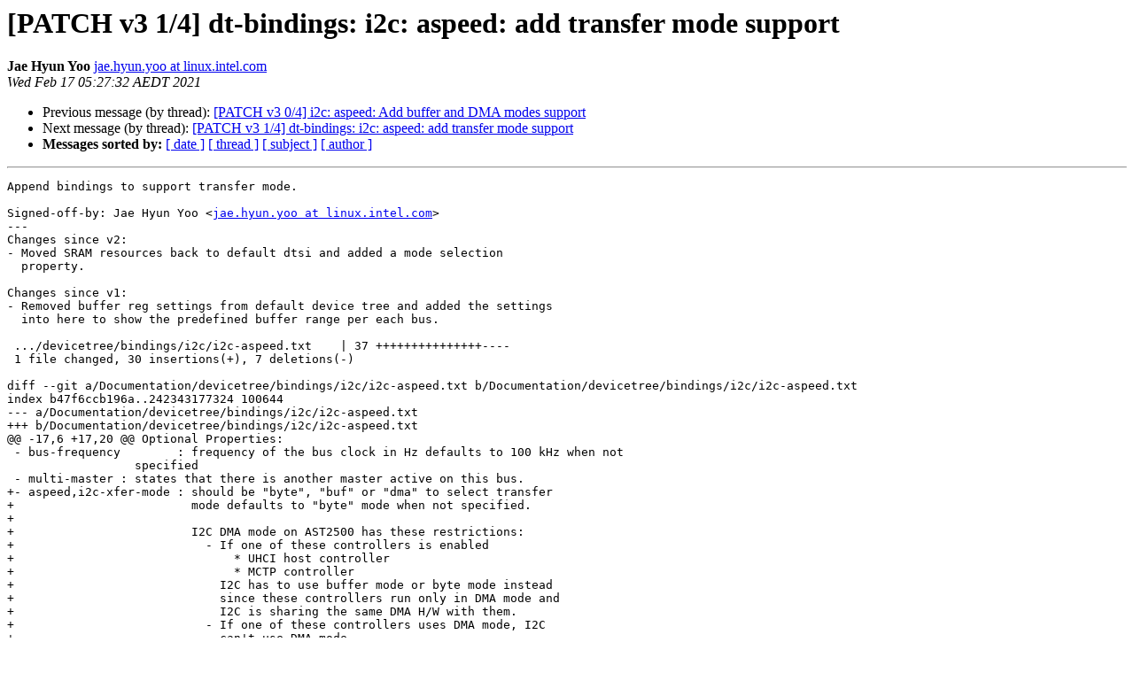

--- FILE ---
content_type: text/html
request_url: https://lists.ozlabs.org/pipermail/linux-aspeed/2021-February/004912.html
body_size: 1993
content:
<!DOCTYPE HTML PUBLIC "-//W3C//DTD HTML 4.01 Transitional//EN">
<HTML>
 <HEAD>
   <TITLE> [PATCH v3 1/4] dt-bindings: i2c: aspeed: add transfer mode support
   </TITLE>
   <LINK REL="Index" HREF="index.html" >
   <LINK REL="made" HREF="mailto:linux-aspeed%40lists.ozlabs.org?Subject=Re%3A%20%5BPATCH%20v3%201/4%5D%20dt-bindings%3A%20i2c%3A%20aspeed%3A%20add%20transfer%20mode%20support&In-Reply-To=%3C20210216182735.11639-2-jae.hyun.yoo%40linux.intel.com%3E">
   <META NAME="robots" CONTENT="index,nofollow">
   <style type="text/css">
       pre {
           white-space: pre-wrap;       /* css-2.1, curent FF, Opera, Safari */
           }
   </style>
   <META http-equiv="Content-Type" content="text/html; charset=us-ascii">
   <LINK REL="Previous"  HREF="004911.html">
   <LINK REL="Next"  HREF="004948.html">
 </HEAD>
 <BODY BGCOLOR="#ffffff">
   <H1>[PATCH v3 1/4] dt-bindings: i2c: aspeed: add transfer mode support</H1>
    <B>Jae Hyun Yoo</B> 
    <A HREF="mailto:linux-aspeed%40lists.ozlabs.org?Subject=Re%3A%20%5BPATCH%20v3%201/4%5D%20dt-bindings%3A%20i2c%3A%20aspeed%3A%20add%20transfer%20mode%20support&In-Reply-To=%3C20210216182735.11639-2-jae.hyun.yoo%40linux.intel.com%3E"
       TITLE="[PATCH v3 1/4] dt-bindings: i2c: aspeed: add transfer mode support">jae.hyun.yoo at linux.intel.com
       </A><BR>
    <I>Wed Feb 17 05:27:32 AEDT 2021</I>
    <P><UL>
        <LI>Previous message (by thread): <A HREF="004911.html">[PATCH v3 0/4] i2c: aspeed: Add buffer and DMA modes support
</A></li>
        <LI>Next message (by thread): <A HREF="004948.html">[PATCH v3 1/4] dt-bindings: i2c: aspeed: add transfer mode support
</A></li>
         <LI> <B>Messages sorted by:</B> 
              <a href="date.html#4912">[ date ]</a>
              <a href="thread.html#4912">[ thread ]</a>
              <a href="subject.html#4912">[ subject ]</a>
              <a href="author.html#4912">[ author ]</a>
         </LI>
       </UL>
    <HR>  
<!--beginarticle-->
<PRE>Append bindings to support transfer mode.

Signed-off-by: Jae Hyun Yoo &lt;<A HREF="https://lists.ozlabs.org/listinfo/linux-aspeed">jae.hyun.yoo at linux.intel.com</A>&gt;
---
Changes since v2:
- Moved SRAM resources back to default dtsi and added a mode selection
  property.

Changes since v1:
- Removed buffer reg settings from default device tree and added the settings
  into here to show the predefined buffer range per each bus.

 .../devicetree/bindings/i2c/i2c-aspeed.txt    | 37 +++++++++++++++----
 1 file changed, 30 insertions(+), 7 deletions(-)

diff --git a/Documentation/devicetree/bindings/i2c/i2c-aspeed.txt b/Documentation/devicetree/bindings/i2c/i2c-aspeed.txt
index b47f6ccb196a..242343177324 100644
--- a/Documentation/devicetree/bindings/i2c/i2c-aspeed.txt
+++ b/Documentation/devicetree/bindings/i2c/i2c-aspeed.txt
@@ -17,6 +17,20 @@ Optional Properties:
 - bus-frequency	: frequency of the bus clock in Hz defaults to 100 kHz when not
 		  specified
 - multi-master	: states that there is another master active on this bus.
+- aspeed,i2c-xfer-mode	: should be &quot;byte&quot;, &quot;buf&quot; or &quot;dma&quot; to select transfer
+			  mode defaults to &quot;byte&quot; mode when not specified.
+
+			  I2C DMA mode on AST2500 has these restrictions:
+			    - If one of these controllers is enabled
+				* UHCI host controller
+				* MCTP controller
+			      I2C has to use buffer mode or byte mode instead
+			      since these controllers run only in DMA mode and
+			      I2C is sharing the same DMA H/W with them.
+			    - If one of these controllers uses DMA mode, I2C
+			      can't use DMA mode
+				* SD/eMMC
+				* Port80 snoop
 
 Example:
 
@@ -26,20 +40,29 @@ i2c {
 	#size-cells = &lt;1&gt;;
 	ranges = &lt;0 0x1e78a000 0x1000&gt;;
 
-	i2c_ic: <A HREF="https://lists.ozlabs.org/listinfo/linux-aspeed">interrupt-controller at 0</A> {
-		#interrupt-cells = &lt;1&gt;;
-		compatible = &quot;aspeed,ast2400-i2c-ic&quot;;
+	i2c_gr: <A HREF="https://lists.ozlabs.org/listinfo/linux-aspeed">i2c-global-regs at 0</A> {
+		compatible = &quot;aspeed,ast2500-i2c-gr&quot;, &quot;syscon&quot;;
 		reg = &lt;0x0 0x40&gt;;
-		interrupts = &lt;12&gt;;
-		interrupt-controller;
+
+		#address-cells = &lt;1&gt;;
+		#size-cells = &lt;1&gt;;
+		ranges = &lt;0x0 0x0 0x40&gt;;
+
+		i2c_ic: <A HREF="https://lists.ozlabs.org/listinfo/linux-aspeed">interrupt-controller at 0</A> {
+			#interrupt-cells = &lt;1&gt;;
+			compatible = &quot;aspeed,ast2500-i2c-ic&quot;;
+			reg = &lt;0x0 0x4&gt;;
+			interrupts = &lt;12&gt;;
+			interrupt-controller;
+		};
 	};
 
 	i2c0: <A HREF="https://lists.ozlabs.org/listinfo/linux-aspeed">i2c-bus at 40</A> {
 		#address-cells = &lt;1&gt;;
 		#size-cells = &lt;0&gt;;
 		#interrupt-cells = &lt;1&gt;;
-		reg = &lt;0x40 0x40&gt;;
-		compatible = &quot;aspeed,ast2400-i2c-bus&quot;;
+		reg = &lt;0x40 0x40&gt;, &lt;0x200 0x10&gt;;
+		compatible = &quot;aspeed,ast2500-i2c-bus&quot;;
 		clocks = &lt;&amp;syscon ASPEED_CLK_APB&gt;;
 		resets = &lt;&amp;syscon ASPEED_RESET_I2C&gt;;
 		bus-frequency = &lt;100000&gt;;
-- 
2.17.1

</PRE>





<!--endarticle-->
    <HR>
    <P><UL>
        <!--threads-->
	<LI>Previous message (by thread): <A HREF="004911.html">[PATCH v3 0/4] i2c: aspeed: Add buffer and DMA modes support
</A></li>
	<LI>Next message (by thread): <A HREF="004948.html">[PATCH v3 1/4] dt-bindings: i2c: aspeed: add transfer mode support
</A></li>
         <LI> <B>Messages sorted by:</B> 
              <a href="date.html#4912">[ date ]</a>
              <a href="thread.html#4912">[ thread ]</a>
              <a href="subject.html#4912">[ subject ]</a>
              <a href="author.html#4912">[ author ]</a>
         </LI>
       </UL>

<hr>
<a href="https://lists.ozlabs.org/listinfo/linux-aspeed">More information about the Linux-aspeed
mailing list</a><br>
</body></html>
